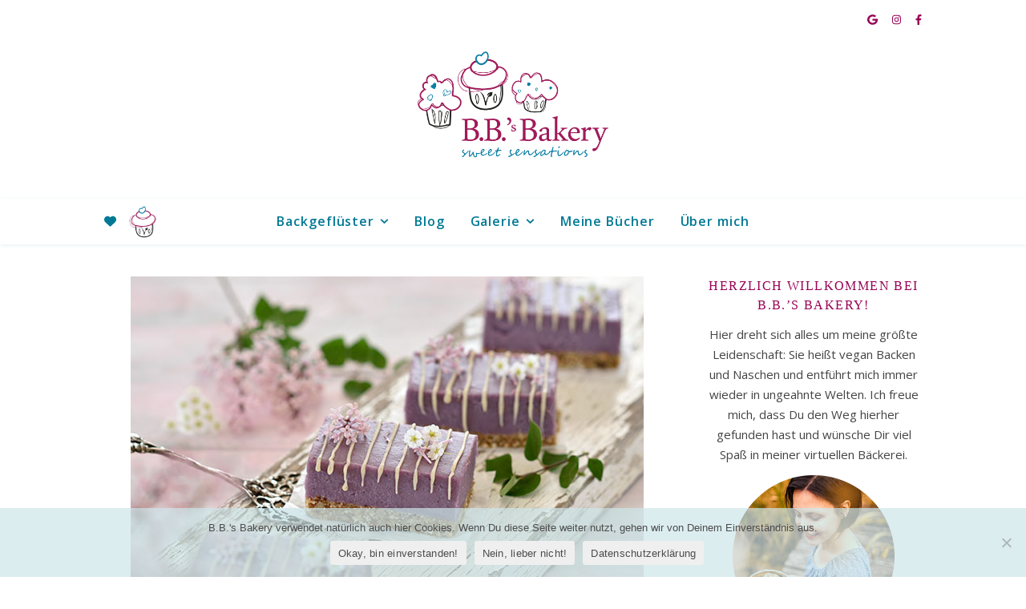

--- FILE ---
content_type: text/html; charset=UTF-8
request_url: https://www.bbbakery.at/portfolio/lila-suesskartoffel-kokos-cheesecake/
body_size: 13115
content:
<!DOCTYPE html><html lang="de"><head><meta charset="UTF-8"><meta name="viewport" content="width=device-width, initial-scale=1.0, maximum-scale=1.0, user-scalable=no" /><meta name='robots' content='index, follow, max-image-preview:large, max-snippet:-1, max-video-preview:-1' /><link media="all" href="https://www.bbbakery.at/wp-content/cache/autoptimize/css/autoptimize_ebcc2ecd324cdd57f81ff0270e0ac4bd.css" rel="stylesheet"><title>Lila-Süßkartoffel-Kokos-Cheesecake (gf+zf) - B.B.´s Bakery | Vegan Backen und Naschen</title><meta name="description" content="Veganer Lila-Süßkartoffel-Kokos-Cheesecake: Kuchen ohne Backen mit Mandel-Dattel-Amaranth-Boden und cremiger Füllung aus lila Süßkartoffeln und Kokos, glutenfrei" /><link rel="canonical" href="https://www.bbbakery.at/portfolio/lila-suesskartoffel-kokos-cheesecake/" /><meta property="og:locale" content="de_DE" /><meta property="og:type" content="article" /><meta property="og:title" content="Lila-Süßkartoffel-Kokos-Cheesecake (gf+zf) - B.B.´s Bakery | Vegan Backen und Naschen" /><meta property="og:description" content="Veganer Lila-Süßkartoffel-Kokos-Cheesecake: Kuchen ohne Backen mit Mandel-Dattel-Amaranth-Boden und cremiger Füllung aus lila Süßkartoffeln und Kokos, glutenfrei" /><meta property="og:url" content="https://www.bbbakery.at/portfolio/lila-suesskartoffel-kokos-cheesecake/" /><meta property="og:site_name" content="B.B.´s Bakery | Vegan Backen und Naschen" /><meta property="og:image" content="https://www.bbbakery.at/wp-content/uploads/2018/05/DSC5229-640x532.jpg" /><meta property="og:image:width" content="640" /><meta property="og:image:height" content="532" /><meta property="og:image:type" content="image/jpeg" /><meta name="twitter:card" content="summary_large_image" /> <script type="application/ld+json" class="yoast-schema-graph">{"@context":"https://schema.org","@graph":[{"@type":"WebPage","@id":"https://www.bbbakery.at/portfolio/lila-suesskartoffel-kokos-cheesecake/","url":"https://www.bbbakery.at/portfolio/lila-suesskartoffel-kokos-cheesecake/","name":"Lila-Süßkartoffel-Kokos-Cheesecake (gf+zf) - B.B.´s Bakery | Vegan Backen und Naschen","isPartOf":{"@id":"https://www.bbbakery.at/#website"},"primaryImageOfPage":{"@id":"https://www.bbbakery.at/portfolio/lila-suesskartoffel-kokos-cheesecake/#primaryimage"},"image":{"@id":"https://www.bbbakery.at/portfolio/lila-suesskartoffel-kokos-cheesecake/#primaryimage"},"thumbnailUrl":"https://www.bbbakery.at/wp-content/uploads/2018/05/DSC5229-640x532.jpg","datePublished":"2018-05-14T20:34:29+00:00","description":"Veganer Lila-Süßkartoffel-Kokos-Cheesecake: Kuchen ohne Backen mit Mandel-Dattel-Amaranth-Boden und cremiger Füllung aus lila Süßkartoffeln und Kokos, glutenfrei","breadcrumb":{"@id":"https://www.bbbakery.at/portfolio/lila-suesskartoffel-kokos-cheesecake/#breadcrumb"},"inLanguage":"de","potentialAction":[{"@type":"ReadAction","target":["https://www.bbbakery.at/portfolio/lila-suesskartoffel-kokos-cheesecake/"]}]},{"@type":"ImageObject","inLanguage":"de","@id":"https://www.bbbakery.at/portfolio/lila-suesskartoffel-kokos-cheesecake/#primaryimage","url":"https://www.bbbakery.at/wp-content/uploads/2018/05/DSC5229-640x532.jpg","contentUrl":"https://www.bbbakery.at/wp-content/uploads/2018/05/DSC5229-640x532.jpg","width":640,"height":532,"caption":"Lila-Süßkartoffel-Kokos-Cheesecake"},{"@type":"BreadcrumbList","@id":"https://www.bbbakery.at/portfolio/lila-suesskartoffel-kokos-cheesecake/#breadcrumb","itemListElement":[{"@type":"ListItem","position":1,"name":"Startseite","item":"https://www.bbbakery.at/"},{"@type":"ListItem","position":2,"name":"Portfolio Items","item":"https://www.bbbakery.at/portfolio/"},{"@type":"ListItem","position":3,"name":"Lila-Süßkartoffel-Kokos-Cheesecake (gf+zf)"}]},{"@type":"WebSite","@id":"https://www.bbbakery.at/#website","url":"https://www.bbbakery.at/","name":"B.B.´s Bakery | Vegan Backen und Naschen","description":"","publisher":{"@id":"https://www.bbbakery.at/#organization"},"potentialAction":[{"@type":"SearchAction","target":{"@type":"EntryPoint","urlTemplate":"https://www.bbbakery.at/?s={search_term_string}"},"query-input":{"@type":"PropertyValueSpecification","valueRequired":true,"valueName":"search_term_string"}}],"inLanguage":"de"},{"@type":"Organization","@id":"https://www.bbbakery.at/#organization","name":"B.B.´s Bakery | Vegan Backen und Naschen","url":"https://www.bbbakery.at/","logo":{"@type":"ImageObject","inLanguage":"de","@id":"https://www.bbbakery.at/#/schema/logo/image/","url":"https://www.bbbakery.at/wp-content/uploads/2021/05/bbb_v03-big.png","contentUrl":"https://www.bbbakery.at/wp-content/uploads/2021/05/bbb_v03-big.png","width":1000,"height":576,"caption":"B.B.´s Bakery | Vegan Backen und Naschen"},"image":{"@id":"https://www.bbbakery.at/#/schema/logo/image/"}}]}</script> <link rel='dns-prefetch' href='//fonts.googleapis.com' /><link rel="alternate" type="application/rss+xml" title="B.B.´s Bakery | Vegan Backen und Naschen &raquo; Feed" href="https://www.bbbakery.at/feed/" /><link rel="alternate" type="application/rss+xml" title="B.B.´s Bakery | Vegan Backen und Naschen &raquo; Kommentar-Feed" href="https://www.bbbakery.at/comments/feed/" /><link rel="alternate" type="application/rss+xml" title="B.B.´s Bakery | Vegan Backen und Naschen &raquo; Kommentar-Feed zu Lila-Süßkartoffel-Kokos-Cheesecake (gf+zf)" href="https://www.bbbakery.at/portfolio/lila-suesskartoffel-kokos-cheesecake/feed/" />  <script src="//www.googletagmanager.com/gtag/js?id=G-NEKG1WDBX3"  data-cfasync="false" data-wpfc-render="false" type="text/javascript" async></script> <script data-cfasync="false" data-wpfc-render="false" type="text/javascript">var mi_version = '9.11.1';
				var mi_track_user = true;
				var mi_no_track_reason = '';
								var MonsterInsightsDefaultLocations = {"page_location":"https:\/\/www.bbbakery.at\/portfolio\/lila-suesskartoffel-kokos-cheesecake\/"};
								if ( typeof MonsterInsightsPrivacyGuardFilter === 'function' ) {
					var MonsterInsightsLocations = (typeof MonsterInsightsExcludeQuery === 'object') ? MonsterInsightsPrivacyGuardFilter( MonsterInsightsExcludeQuery ) : MonsterInsightsPrivacyGuardFilter( MonsterInsightsDefaultLocations );
				} else {
					var MonsterInsightsLocations = (typeof MonsterInsightsExcludeQuery === 'object') ? MonsterInsightsExcludeQuery : MonsterInsightsDefaultLocations;
				}

								var disableStrs = [
										'ga-disable-G-NEKG1WDBX3',
									];

				/* Function to detect opted out users */
				function __gtagTrackerIsOptedOut() {
					for (var index = 0; index < disableStrs.length; index++) {
						if (document.cookie.indexOf(disableStrs[index] + '=true') > -1) {
							return true;
						}
					}

					return false;
				}

				/* Disable tracking if the opt-out cookie exists. */
				if (__gtagTrackerIsOptedOut()) {
					for (var index = 0; index < disableStrs.length; index++) {
						window[disableStrs[index]] = true;
					}
				}

				/* Opt-out function */
				function __gtagTrackerOptout() {
					for (var index = 0; index < disableStrs.length; index++) {
						document.cookie = disableStrs[index] + '=true; expires=Thu, 31 Dec 2099 23:59:59 UTC; path=/';
						window[disableStrs[index]] = true;
					}
				}

				if ('undefined' === typeof gaOptout) {
					function gaOptout() {
						__gtagTrackerOptout();
					}
				}
								window.dataLayer = window.dataLayer || [];

				window.MonsterInsightsDualTracker = {
					helpers: {},
					trackers: {},
				};
				if (mi_track_user) {
					function __gtagDataLayer() {
						dataLayer.push(arguments);
					}

					function __gtagTracker(type, name, parameters) {
						if (!parameters) {
							parameters = {};
						}

						if (parameters.send_to) {
							__gtagDataLayer.apply(null, arguments);
							return;
						}

						if (type === 'event') {
														parameters.send_to = monsterinsights_frontend.v4_id;
							var hookName = name;
							if (typeof parameters['event_category'] !== 'undefined') {
								hookName = parameters['event_category'] + ':' + name;
							}

							if (typeof MonsterInsightsDualTracker.trackers[hookName] !== 'undefined') {
								MonsterInsightsDualTracker.trackers[hookName](parameters);
							} else {
								__gtagDataLayer('event', name, parameters);
							}
							
						} else {
							__gtagDataLayer.apply(null, arguments);
						}
					}

					__gtagTracker('js', new Date());
					__gtagTracker('set', {
						'developer_id.dZGIzZG': true,
											});
					if ( MonsterInsightsLocations.page_location ) {
						__gtagTracker('set', MonsterInsightsLocations);
					}
										__gtagTracker('config', 'G-NEKG1WDBX3', {"forceSSL":"true","anonymize_ip":"true"} );
										window.gtag = __gtagTracker;										(function () {
						/* https://developers.google.com/analytics/devguides/collection/analyticsjs/ */
						/* ga and __gaTracker compatibility shim. */
						var noopfn = function () {
							return null;
						};
						var newtracker = function () {
							return new Tracker();
						};
						var Tracker = function () {
							return null;
						};
						var p = Tracker.prototype;
						p.get = noopfn;
						p.set = noopfn;
						p.send = function () {
							var args = Array.prototype.slice.call(arguments);
							args.unshift('send');
							__gaTracker.apply(null, args);
						};
						var __gaTracker = function () {
							var len = arguments.length;
							if (len === 0) {
								return;
							}
							var f = arguments[len - 1];
							if (typeof f !== 'object' || f === null || typeof f.hitCallback !== 'function') {
								if ('send' === arguments[0]) {
									var hitConverted, hitObject = false, action;
									if ('event' === arguments[1]) {
										if ('undefined' !== typeof arguments[3]) {
											hitObject = {
												'eventAction': arguments[3],
												'eventCategory': arguments[2],
												'eventLabel': arguments[4],
												'value': arguments[5] ? arguments[5] : 1,
											}
										}
									}
									if ('pageview' === arguments[1]) {
										if ('undefined' !== typeof arguments[2]) {
											hitObject = {
												'eventAction': 'page_view',
												'page_path': arguments[2],
											}
										}
									}
									if (typeof arguments[2] === 'object') {
										hitObject = arguments[2];
									}
									if (typeof arguments[5] === 'object') {
										Object.assign(hitObject, arguments[5]);
									}
									if ('undefined' !== typeof arguments[1].hitType) {
										hitObject = arguments[1];
										if ('pageview' === hitObject.hitType) {
											hitObject.eventAction = 'page_view';
										}
									}
									if (hitObject) {
										action = 'timing' === arguments[1].hitType ? 'timing_complete' : hitObject.eventAction;
										hitConverted = mapArgs(hitObject);
										__gtagTracker('event', action, hitConverted);
									}
								}
								return;
							}

							function mapArgs(args) {
								var arg, hit = {};
								var gaMap = {
									'eventCategory': 'event_category',
									'eventAction': 'event_action',
									'eventLabel': 'event_label',
									'eventValue': 'event_value',
									'nonInteraction': 'non_interaction',
									'timingCategory': 'event_category',
									'timingVar': 'name',
									'timingValue': 'value',
									'timingLabel': 'event_label',
									'page': 'page_path',
									'location': 'page_location',
									'title': 'page_title',
									'referrer' : 'page_referrer',
								};
								for (arg in args) {
																		if (!(!args.hasOwnProperty(arg) || !gaMap.hasOwnProperty(arg))) {
										hit[gaMap[arg]] = args[arg];
									} else {
										hit[arg] = args[arg];
									}
								}
								return hit;
							}

							try {
								f.hitCallback();
							} catch (ex) {
							}
						};
						__gaTracker.create = newtracker;
						__gaTracker.getByName = newtracker;
						__gaTracker.getAll = function () {
							return [];
						};
						__gaTracker.remove = noopfn;
						__gaTracker.loaded = true;
						window['__gaTracker'] = __gaTracker;
					})();
									} else {
										console.log("");
					(function () {
						function __gtagTracker() {
							return null;
						}

						window['__gtagTracker'] = __gtagTracker;
						window['gtag'] = __gtagTracker;
					})();
									}</script>  <script type="text/javascript">window._wpemojiSettings = {"baseUrl":"https:\/\/s.w.org\/images\/core\/emoji\/15.0.3\/72x72\/","ext":".png","svgUrl":"https:\/\/s.w.org\/images\/core\/emoji\/15.0.3\/svg\/","svgExt":".svg","source":{"concatemoji":"https:\/\/www.bbbakery.at\/wp-includes\/js\/wp-emoji-release.min.js?ver=6.7.4"}};
/*! This file is auto-generated */
!function(i,n){var o,s,e;function c(e){try{var t={supportTests:e,timestamp:(new Date).valueOf()};sessionStorage.setItem(o,JSON.stringify(t))}catch(e){}}function p(e,t,n){e.clearRect(0,0,e.canvas.width,e.canvas.height),e.fillText(t,0,0);var t=new Uint32Array(e.getImageData(0,0,e.canvas.width,e.canvas.height).data),r=(e.clearRect(0,0,e.canvas.width,e.canvas.height),e.fillText(n,0,0),new Uint32Array(e.getImageData(0,0,e.canvas.width,e.canvas.height).data));return t.every(function(e,t){return e===r[t]})}function u(e,t,n){switch(t){case"flag":return n(e,"\ud83c\udff3\ufe0f\u200d\u26a7\ufe0f","\ud83c\udff3\ufe0f\u200b\u26a7\ufe0f")?!1:!n(e,"\ud83c\uddfa\ud83c\uddf3","\ud83c\uddfa\u200b\ud83c\uddf3")&&!n(e,"\ud83c\udff4\udb40\udc67\udb40\udc62\udb40\udc65\udb40\udc6e\udb40\udc67\udb40\udc7f","\ud83c\udff4\u200b\udb40\udc67\u200b\udb40\udc62\u200b\udb40\udc65\u200b\udb40\udc6e\u200b\udb40\udc67\u200b\udb40\udc7f");case"emoji":return!n(e,"\ud83d\udc26\u200d\u2b1b","\ud83d\udc26\u200b\u2b1b")}return!1}function f(e,t,n){var r="undefined"!=typeof WorkerGlobalScope&&self instanceof WorkerGlobalScope?new OffscreenCanvas(300,150):i.createElement("canvas"),a=r.getContext("2d",{willReadFrequently:!0}),o=(a.textBaseline="top",a.font="600 32px Arial",{});return e.forEach(function(e){o[e]=t(a,e,n)}),o}function t(e){var t=i.createElement("script");t.src=e,t.defer=!0,i.head.appendChild(t)}"undefined"!=typeof Promise&&(o="wpEmojiSettingsSupports",s=["flag","emoji"],n.supports={everything:!0,everythingExceptFlag:!0},e=new Promise(function(e){i.addEventListener("DOMContentLoaded",e,{once:!0})}),new Promise(function(t){var n=function(){try{var e=JSON.parse(sessionStorage.getItem(o));if("object"==typeof e&&"number"==typeof e.timestamp&&(new Date).valueOf()<e.timestamp+604800&&"object"==typeof e.supportTests)return e.supportTests}catch(e){}return null}();if(!n){if("undefined"!=typeof Worker&&"undefined"!=typeof OffscreenCanvas&&"undefined"!=typeof URL&&URL.createObjectURL&&"undefined"!=typeof Blob)try{var e="postMessage("+f.toString()+"("+[JSON.stringify(s),u.toString(),p.toString()].join(",")+"));",r=new Blob([e],{type:"text/javascript"}),a=new Worker(URL.createObjectURL(r),{name:"wpTestEmojiSupports"});return void(a.onmessage=function(e){c(n=e.data),a.terminate(),t(n)})}catch(e){}c(n=f(s,u,p))}t(n)}).then(function(e){for(var t in e)n.supports[t]=e[t],n.supports.everything=n.supports.everything&&n.supports[t],"flag"!==t&&(n.supports.everythingExceptFlag=n.supports.everythingExceptFlag&&n.supports[t]);n.supports.everythingExceptFlag=n.supports.everythingExceptFlag&&!n.supports.flag,n.DOMReady=!1,n.readyCallback=function(){n.DOMReady=!0}}).then(function(){return e}).then(function(){var e;n.supports.everything||(n.readyCallback(),(e=n.source||{}).concatemoji?t(e.concatemoji):e.wpemoji&&e.twemoji&&(t(e.twemoji),t(e.wpemoji)))}))}((window,document),window._wpemojiSettings);</script> <link rel='stylesheet' id='ashe_enqueue_Dancing_Script-css' href='https://fonts.googleapis.com/css?family=Dancing+Script%3A100%2C200%2C300%2C400%2C500%2C600%2C700%2C800%2C900&#038;ver=1.0.0' type='text/css' media='all' /><link rel='stylesheet' id='ashe_enqueue_Open_Sans-css' href='https://fonts.googleapis.com/css?family=Open+Sans%3A100%2C200%2C300%2C400%2C500%2C600%2C700%2C800%2C900&#038;ver=1.0.0' type='text/css' media='all' /> <script data-cfasync="false" data-wpfc-render="false" type="text/javascript" id='monsterinsights-frontend-script-js-extra'>var monsterinsights_frontend = {"js_events_tracking":"true","download_extensions":"doc,pdf,ppt,zip,xls,docx,pptx,xlsx","inbound_paths":"[]","home_url":"https:\/\/www.bbbakery.at","hash_tracking":"false","v4_id":"G-NEKG1WDBX3"};</script> <script type="text/javascript" id="cookie-notice-front-js-before">var cnArgs = {"ajaxUrl":"https:\/\/www.bbbakery.at\/wp-admin\/admin-ajax.php","nonce":"ffd5dbd007","hideEffect":"slide","position":"bottom","onScroll":false,"onScrollOffset":100,"onClick":false,"cookieName":"cookie_notice_accepted","cookieTime":2592000,"cookieTimeRejected":86400,"globalCookie":false,"redirection":false,"cache":false,"revokeCookies":false,"revokeCookiesOpt":"automatic"};</script> <script type="text/javascript" src="https://www.bbbakery.at/wp-includes/js/jquery/jquery.min.js?ver=3.7.1" id="jquery-core-js"></script> <script type="text/javascript" id="wpgdprc-front-js-js-extra">var wpgdprcFront = {"ajaxUrl":"https:\/\/www.bbbakery.at\/wp-admin\/admin-ajax.php","ajaxNonce":"dc13850c90","ajaxArg":"security","pluginPrefix":"wpgdprc","blogId":"1","isMultiSite":"","locale":"de_DE","showSignUpModal":"","showFormModal":"","cookieName":"wpgdprc-consent","consentVersion":"","path":"\/","prefix":"wpgdprc"};</script> <link rel="https://api.w.org/" href="https://www.bbbakery.at/wp-json/" /><link rel="alternate" title="JSON" type="application/json" href="https://www.bbbakery.at/wp-json/wp/v2/portfolio/6063" /><link rel="EditURI" type="application/rsd+xml" title="RSD" href="https://www.bbbakery.at/xmlrpc.php?rsd" /><meta name="generator" content="WordPress 6.7.4" /><link rel='shortlink' href='https://www.bbbakery.at/?p=6063' /><link rel="alternate" title="oEmbed (JSON)" type="application/json+oembed" href="https://www.bbbakery.at/wp-json/oembed/1.0/embed?url=https%3A%2F%2Fwww.bbbakery.at%2Fportfolio%2Flila-suesskartoffel-kokos-cheesecake%2F" /><link rel="alternate" title="oEmbed (XML)" type="text/xml+oembed" href="https://www.bbbakery.at/wp-json/oembed/1.0/embed?url=https%3A%2F%2Fwww.bbbakery.at%2Fportfolio%2Flila-suesskartoffel-kokos-cheesecake%2F&#038;format=xml" /> <script type='text/javascript'>var VPData = {"version":"3.4.1","pro":false,"__":{"couldnt_retrieve_vp":"Couldn't retrieve Visual Portfolio ID.","pswp_close":"Close (Esc)","pswp_share":"Share","pswp_fs":"Toggle fullscreen","pswp_zoom":"Zoom in\/out","pswp_prev":"Previous (arrow left)","pswp_next":"Next (arrow right)","pswp_share_fb":"Share on Facebook","pswp_share_tw":"Tweet","pswp_share_x":"X","pswp_share_pin":"Pin it","pswp_download":"Download","fancybox_close":"Close","fancybox_next":"Next","fancybox_prev":"Previous","fancybox_error":"The requested content cannot be loaded. <br \/> Please try again later.","fancybox_play_start":"Start slideshow","fancybox_play_stop":"Pause slideshow","fancybox_full_screen":"Full screen","fancybox_thumbs":"Thumbnails","fancybox_download":"Download","fancybox_share":"Share","fancybox_zoom":"Zoom"},"settingsPopupGallery":{"enable_on_wordpress_images":false,"vendor":"fancybox","deep_linking":false,"deep_linking_url_to_share_images":false,"show_arrows":true,"show_counter":true,"show_zoom_button":true,"show_fullscreen_button":true,"show_share_button":true,"show_close_button":true,"show_thumbs":true,"show_download_button":false,"show_slideshow":false,"click_to_zoom":true,"restore_focus":true},"screenSizes":[320,576,768,992,1200]};</script> <noscript><style type="text/css">.vp-portfolio__preloader-wrap{display:none}.vp-portfolio__filter-wrap,.vp-portfolio__items-wrap,.vp-portfolio__pagination-wrap,.vp-portfolio__sort-wrap{opacity:1;visibility:visible}.vp-portfolio__item .vp-portfolio__item-img noscript+img,.vp-portfolio__thumbnails-wrap{display:none}</style></noscript> <script>document.documentElement.classList.add(
				'vp-lazyload-enabled'
			);</script> <link rel="icon" href="https://www.bbbakery.at/wp-content/uploads/2021/02/cropped-BB-favi-512x512-1-32x32.jpg" sizes="32x32" /><link rel="icon" href="https://www.bbbakery.at/wp-content/uploads/2021/02/cropped-BB-favi-512x512-1-192x192.jpg" sizes="192x192" /><link rel="apple-touch-icon" href="https://www.bbbakery.at/wp-content/uploads/2021/02/cropped-BB-favi-512x512-1-180x180.jpg" /><meta name="msapplication-TileImage" content="https://www.bbbakery.at/wp-content/uploads/2021/02/cropped-BB-favi-512x512-1-270x270.jpg" /></head><body class="portfolio-template-default single single-portfolio postid-6063 single-format-standard custom-background wp-custom-logo wp-embed-responsive cookies-not-set"><div id="page-wrap"><div id="page-header" ><div id="top-bar" class="clear-fix"><div class="boxed-wrapper"><div class="top-bar-socials"> <a href="https://maps.app.goo.gl/vDkD31MRghvk5ZGj7?g_st=im" target="_blank" aria-label="google"> <i class="fab fa-google"></i> </a> <a href="https://www.instagram.com/bbbakery.at/" target="_blank"  aria-label="instagram"> <i class="fab fa-instagram"></i> </a> <a href="https://www.facebook.com/bbbakery.at" target="_blank"  aria-label="facebook-f"> <i class="fab fa-facebook-f"></i> </a></div></div></div><div class="entry-header background-image" data-bg-type="image" style="background-image:url();" data-video-mp4="" data-video-webm=""><div class="cvr-container"><div class="cvr-outer"><div class="cvr-inner"><div class="header-logo"> <a href="https://www.bbbakery.at/" title="B.B.´s Bakery | Vegan Backen und Naschen" class="logo-img"> <img src="https://www.bbbakery.at/wp-content/uploads/2021/05/bbb_v03-big.png" alt="B.B.´s Bakery | Vegan Backen und Naschen" width="1000" height="576"> </a><p class="site-description"></p></div></div></div></div> <a href="https://www.bbbakery.at/" title="B.B.´s Bakery | Vegan Backen und Naschen" class="header-image-logo"></a></div><div id="main-nav" class="clear-fix" data-fixed="1" data-close-on-click = "" data-mobile-fixed="1"><div class="boxed-wrapper"><div class="main-nav-sidebar" aria-label="Seitenleiste"><div> <i class="fas fa-heart"></i></div></div><div class="mini-logo"> <a href="https://www.bbbakery.at/" title="B.B.´s Bakery | Vegan Backen und Naschen" > <img src="https://www.bbbakery.at/wp-content/uploads/2021/02/bb-favi-512x512-1.png" width="512" height="512" alt="B.B.´s Bakery | Vegan Backen und Naschen"> </a></div><div class="main-nav-icons"></div><nav class="main-menu-container"><ul id="main-menu" class=""><li id="menu-item-3239" class="menu-item menu-item-type-custom menu-item-object-custom menu-item-has-children menu-item-3239"><a href="https://www.bbbakery.at/category/backgefluester/">Backgeflüster</a><ul class="sub-menu"><li id="menu-item-8196" class="menu-item menu-item-type-custom menu-item-object-custom menu-item-8196"><a href="https://www.bbbakery.at/tag/cookies-konfekt">Cookies &#038; Konfekt</a></li><li id="menu-item-3930" class="menu-item menu-item-type-custom menu-item-object-custom menu-item-3930"><a href="https://www.bbbakery.at/tag/cupcakes-muffins">Cupcakes &#038; Muffins</a></li><li id="menu-item-3731" class="menu-item menu-item-type-custom menu-item-object-custom menu-item-3731"><a href="https://www.bbbakery.at/tag/desserts/">Desserts</a></li><li id="menu-item-3730" class="menu-item menu-item-type-custom menu-item-object-custom menu-item-3730"><a href="https://www.bbbakery.at/tag/kuchen-torten/">Kuchen &#038; Torten</a></li><li id="menu-item-3931" class="menu-item menu-item-type-custom menu-item-object-custom menu-item-3931"><a href="https://www.bbbakery.at/tag/rohkost">Rohkost</a></li><li id="menu-item-3932" class="menu-item menu-item-type-custom menu-item-object-custom menu-item-3932"><a href="https://www.bbbakery.at/tag/gebaeck">Gebäck</a></li><li id="menu-item-3933" class="menu-item menu-item-type-custom menu-item-object-custom menu-item-3933"><a href="https://www.bbbakery.at/tag/tartelettes">Tartelettes</a></li><li id="menu-item-3141" class="menu-item menu-item-type-custom menu-item-object-custom menu-item-3141"><a href="https://www.bbbakery.at/tag/tipps-tricks/">Tipps &#038; Tricks</a></li></ul></li><li id="menu-item-3256" class="menu-item menu-item-type-custom menu-item-object-custom menu-item-3256"><a href="https://www.bbbakery.at/category/blog/">Blog</a></li><li id="menu-item-3127" class="menu-item menu-item-type-post_type menu-item-object-page menu-item-has-children menu-item-3127"><a href="https://www.bbbakery.at/galerie/">Galerie</a><ul class="sub-menu"><li id="menu-item-3929" class="menu-item menu-item-type-custom menu-item-object-custom menu-item-3929"><a href="https://www.bbbakery.at/galerie/?vp_filter=portfolio_category%3Acookies-konfekt">Cookies &#038; Konfekt</a></li><li id="menu-item-8197" class="menu-item menu-item-type-custom menu-item-object-custom menu-item-8197"><a href="https://www.bbbakery.at/galerie/?vp_filter=portfolio_category%3Acupcakes-muffins">Cupcakes &#038; Muffins</a></li><li id="menu-item-8198" class="menu-item menu-item-type-custom menu-item-object-custom menu-item-8198"><a href="https://www.bbbakery.at/galerie/?vp_filter=portfolio_category%3Adesserts">Desserts</a></li><li id="menu-item-8199" class="menu-item menu-item-type-custom menu-item-object-custom menu-item-8199"><a href="https://www.bbbakery.at/galerie/?vp_filter=portfolio_category%3Akuchen-torten">Kuchen &#038; Torten</a></li><li id="menu-item-8200" class="menu-item menu-item-type-custom menu-item-object-custom menu-item-8200"><a href="https://www.bbbakery.at/galerie/?vp_filter=portfolio_category%3Arohkost">Rohkost</a></li><li id="menu-item-8201" class="menu-item menu-item-type-custom menu-item-object-custom menu-item-8201"><a href="https://www.bbbakery.at/galerie/?vp_filter=portfolio_category%3Agebaeck">Gebäck</a></li><li id="menu-item-8202" class="menu-item menu-item-type-custom menu-item-object-custom menu-item-8202"><a href="https://www.bbbakery.at/galerie/?vp_filter=portfolio_category%3Atartelettes">Tarteletts</a></li></ul></li><li id="menu-item-3138" class="menu-item menu-item-type-post_type menu-item-object-page menu-item-3138"><a href="https://www.bbbakery.at/buecher/">Meine Bücher</a></li><li id="menu-item-3129" class="menu-item menu-item-type-post_type menu-item-object-page menu-item-3129"><a href="https://www.bbbakery.at/ueber-mich/">Über mich</a></li></ul></nav> <span class="mobile-menu-btn" aria-label="Mobile Menu"><div> <span></span><span></span><span></span></div> </span></div><nav class="mobile-menu-container"><ul id="mobile-menu" class=""><li class="menu-item menu-item-type-custom menu-item-object-custom menu-item-has-children menu-item-3239"><a href="https://www.bbbakery.at/category/backgefluester/">Backgeflüster</a><ul class="sub-menu"><li class="menu-item menu-item-type-custom menu-item-object-custom menu-item-8196"><a href="https://www.bbbakery.at/tag/cookies-konfekt">Cookies &#038; Konfekt</a></li><li class="menu-item menu-item-type-custom menu-item-object-custom menu-item-3930"><a href="https://www.bbbakery.at/tag/cupcakes-muffins">Cupcakes &#038; Muffins</a></li><li class="menu-item menu-item-type-custom menu-item-object-custom menu-item-3731"><a href="https://www.bbbakery.at/tag/desserts/">Desserts</a></li><li class="menu-item menu-item-type-custom menu-item-object-custom menu-item-3730"><a href="https://www.bbbakery.at/tag/kuchen-torten/">Kuchen &#038; Torten</a></li><li class="menu-item menu-item-type-custom menu-item-object-custom menu-item-3931"><a href="https://www.bbbakery.at/tag/rohkost">Rohkost</a></li><li class="menu-item menu-item-type-custom menu-item-object-custom menu-item-3932"><a href="https://www.bbbakery.at/tag/gebaeck">Gebäck</a></li><li class="menu-item menu-item-type-custom menu-item-object-custom menu-item-3933"><a href="https://www.bbbakery.at/tag/tartelettes">Tartelettes</a></li><li class="menu-item menu-item-type-custom menu-item-object-custom menu-item-3141"><a href="https://www.bbbakery.at/tag/tipps-tricks/">Tipps &#038; Tricks</a></li></ul></li><li class="menu-item menu-item-type-custom menu-item-object-custom menu-item-3256"><a href="https://www.bbbakery.at/category/blog/">Blog</a></li><li class="menu-item menu-item-type-post_type menu-item-object-page menu-item-has-children menu-item-3127"><a href="https://www.bbbakery.at/galerie/">Galerie</a><ul class="sub-menu"><li class="menu-item menu-item-type-custom menu-item-object-custom menu-item-3929"><a href="https://www.bbbakery.at/galerie/?vp_filter=portfolio_category%3Acookies-konfekt">Cookies &#038; Konfekt</a></li><li class="menu-item menu-item-type-custom menu-item-object-custom menu-item-8197"><a href="https://www.bbbakery.at/galerie/?vp_filter=portfolio_category%3Acupcakes-muffins">Cupcakes &#038; Muffins</a></li><li class="menu-item menu-item-type-custom menu-item-object-custom menu-item-8198"><a href="https://www.bbbakery.at/galerie/?vp_filter=portfolio_category%3Adesserts">Desserts</a></li><li class="menu-item menu-item-type-custom menu-item-object-custom menu-item-8199"><a href="https://www.bbbakery.at/galerie/?vp_filter=portfolio_category%3Akuchen-torten">Kuchen &#038; Torten</a></li><li class="menu-item menu-item-type-custom menu-item-object-custom menu-item-8200"><a href="https://www.bbbakery.at/galerie/?vp_filter=portfolio_category%3Arohkost">Rohkost</a></li><li class="menu-item menu-item-type-custom menu-item-object-custom menu-item-8201"><a href="https://www.bbbakery.at/galerie/?vp_filter=portfolio_category%3Agebaeck">Gebäck</a></li><li class="menu-item menu-item-type-custom menu-item-object-custom menu-item-8202"><a href="https://www.bbbakery.at/galerie/?vp_filter=portfolio_category%3Atartelettes">Tarteletts</a></li></ul></li><li class="menu-item menu-item-type-post_type menu-item-object-page menu-item-3138"><a href="https://www.bbbakery.at/buecher/">Meine Bücher</a></li><li class="menu-item menu-item-type-post_type menu-item-object-page menu-item-3129"><a href="https://www.bbbakery.at/ueber-mich/">Über mich</a></li></ul></nav></div></div><div class="page-content"><div class="sidebar-alt-wrap"><div class="sidebar-alt-close image-overlay"></div><aside class="sidebar-alt"><div class="sidebar-alt-close-btn"> <span></span> <span></span></div><div id="recent-posts-3" class="ashe-widget widget_recent_entries"><div class="widget-title"><h2>Neueste Beiträge</h2></div><ul><li> <a href="https://www.bbbakery.at/rhabarber-mandelcreme-torte/">Rhabarber-Mandelcreme-Torte</a></li><li> <a href="https://www.bbbakery.at/zimtkraenzchen-mit-topfen-haselnuss-fuellung/">Zimtkränzchen mit Topfen-Haselnuss-Füllung</a></li><li> <a href="https://www.bbbakery.at/beeren-torteletts-mit-weisser-schoko-kokos-creme/">Beeren-Torteletts mit weißer Schoko-Kokos-Creme</a></li><li> <a href="https://www.bbbakery.at/teastories-in-wien/">Veganer Milchtee, Matcha, Mochi und Co: teastories in Wien</a></li><li> <a href="https://www.bbbakery.at/kirsch-clafoutis/">Kirsch-Clafoutis</a></li></ul></div><div id="search-2" class="ashe-widget widget_search"><div class="widget-title"><h2>Suche</h2></div><form role="search" method="get" id="searchform" class="clear-fix" action="https://www.bbbakery.at/"><input type="search" name="s" id="s" placeholder="Suche..." data-placeholder="Type &amp; hit Enter..." value="" /><span class="svg-fa-wrap"><i class="fa-solid fa-magnifying-glass"></i></span><input type="submit" id="searchsubmit" value="st" /></form></div></aside></div><div class="main-content clear-fix boxed-wrapper" data-layout="rsidebar" data-sidebar-sticky="1" data-sidebar-width="270"><div class="main-container"><article id="post-6063" class="blog-post clear-fix ashe-dropcaps post-6063 portfolio type-portfolio status-publish format-standard has-post-thumbnail hentry portfolio_category-kuchen-torten portfolio_category-rohkost"><div class="post-media"> <img width="640" height="532" src="https://www.bbbakery.at/wp-content/uploads/2018/05/DSC5229-640x532.jpg" class="attachment-ashe-full-thumbnail size-ashe-full-thumbnail wp-post-image" alt="Lila-Süßkartoffel-Kokos-Cheesecake" decoding="async" fetchpriority="high" srcset="https://www.bbbakery.at/wp-content/uploads/2018/05/DSC5229-640x532.jpg 640w, https://www.bbbakery.at/wp-content/uploads/2018/05/DSC5229-640x532-300x249.jpg 300w, https://www.bbbakery.at/wp-content/uploads/2018/05/DSC5229-640x532-360x299.jpg 360w" sizes="(max-width: 640px) 100vw, 640px" /></div><header class="post-header"><h1 class="post-title">Lila-Süßkartoffel-Kokos-Cheesecake (gf+zf)</h1><div class="post-meta clear-fix"> <span class="post-date">14. Mai 2018</span> <span class="meta-sep">/</span> <a href="https://www.bbbakery.at/portfolio/lila-suesskartoffel-kokos-cheesecake/#respond" class="post-comments" >Keine Kommentare</a></div></header><div class="post-content"><p>Schon ewig wollte ich einen Kuchen mit lila Süßkartoffeln machen und nach langem Suchen sind sie mir nun endlich über den Weg gelaufen. Sie machen sich einfach großartig in der cremigen Cheesecakemasse, in die außerdem noch Kokosjoghurt &#8211; und milch sowie Reissirup gewandert sind. Der Boden besteht aus Datteln, Haferflocken und Amranthpops und dekoriert habe ich mit weißer Schokolade. Und ich bin natürlich sehr entzückt, dass die zarte Farbe perfekt zum Frühling passt.</p></div><footer class="post-footer"> <span class="post-author">Von&nbsp;<a href="https://www.bbbakery.at/author/bbbakery_relaunch/" title="Beiträge von B.B.&#039;s Bakery" rel="author">B.B.'s Bakery</a></span><div class="post-share"> <a class="facebook-share" target="_blank" href="https://www.facebook.com/sharer/sharer.php?u=https://www.bbbakery.at/portfolio/lila-suesskartoffel-kokos-cheesecake/"> <i class="fab fa-facebook-f"></i> </a> <a class="twitter-share" target="_blank" href="https://twitter.com/intent/tweet?url=https://www.bbbakery.at/portfolio/lila-suesskartoffel-kokos-cheesecake/"> <i class="fab fa-x-twitter"></i> </a> <a class="pinterest-share" target="_blank" href="https://pinterest.com/pin/create/button/?url=https://www.bbbakery.at/portfolio/lila-suesskartoffel-kokos-cheesecake/&#038;media=https://www.bbbakery.at/wp-content/uploads/2018/05/DSC5229-640x532.jpg&#038;description=Lila-Süßkartoffel-Kokos-Cheesecake%20(gf+zf)"> <i class="fab fa-pinterest"></i> </a> <a class="whatsapp-share" target="_blank" href="https://api.whatsapp.com/send?text=*Lila-Süßkartoffel-Kokos-Cheesecake%20(gf+zf)*nSchon%20ewig%20wollte%20ich%20einen%20Kuchen%20mit%20lila%20Süßkartoffeln%20machen%20und%20nach%20langem%20Suchen%20sind%20sie%20mir%20nun%20endlich%20über%20den%20Weg%20gelaufen.%20Sie%20machen%20sich%20einfach%20großartig%20in%20der%20cremigen%20Cheesecakemasse,%20in%20die%20außerdem%20noch%20Kokosjoghurt%20&#8211;%20und%20milch%20sowie%20Reissirup%20gewandert%20sind.%20Der%20Boden%20besteht%20aus%20Datteln,%20Haferflocken%20und%20Amranthpops%20und%20dekoriert%20habe%20ich%20mit%20weißer%20Schokolade.%20Und%20ich%20bin%20natürlich%20sehr%20entzückt,%20dass%20die%20zarte%20Farbe%20perfekt%20zum%20Frühling%20passt.nhttps://www.bbbakery.at/portfolio/lila-suesskartoffel-kokos-cheesecake/"> <i class="fa-brands fa-square-whatsapp"></i> </a></div></footer></article> <a href="https://www.bbbakery.at/portfolio/cremiges-milchreis-trio-mit-fruchtigen-toppings/" title="Cremiges Milchreis-Trio mit fruchtigen Toppings (gf+zf)" class="single-navigation previous-post"> <img width="75" height="62" src="https://www.bbbakery.at/wp-content/uploads/2018/05/DSC5278_640x532.jpg" class="attachment-ashe-single-navigation size-ashe-single-navigation wp-post-image" alt="Cremiger_Milchreis_mit_Fruchttoppings" decoding="async" loading="lazy" srcset="https://www.bbbakery.at/wp-content/uploads/2018/05/DSC5278_640x532.jpg 640w, https://www.bbbakery.at/wp-content/uploads/2018/05/DSC5278_640x532-300x249.jpg 300w, https://www.bbbakery.at/wp-content/uploads/2018/05/DSC5278_640x532-360x299.jpg 360w" sizes="auto, (max-width: 75px) 100vw, 75px" /> <i class="icon-angle-left"></i> </a> <a href="https://www.bbbakery.at/portfolio/no-bake-cheesecake-mit-schoko-knusperboden-und-roten-beeren/" title="No-Bake Cheesecake mit Schoko-Knusperboden und roten Beeren (gf+zf)" class="single-navigation next-post"> <img width="75" height="62" src="https://www.bbbakery.at/wp-content/uploads/2018/04/DSC5186-640x532.jpg" class="attachment-ashe-single-navigation size-ashe-single-navigation wp-post-image" alt="No-Bake-Cheesecake" decoding="async" loading="lazy" srcset="https://www.bbbakery.at/wp-content/uploads/2018/04/DSC5186-640x532.jpg 640w, https://www.bbbakery.at/wp-content/uploads/2018/04/DSC5186-640x532-300x249.jpg 300w, https://www.bbbakery.at/wp-content/uploads/2018/04/DSC5186-640x532-360x299.jpg 360w" sizes="auto, (max-width: 75px) 100vw, 75px" /> <i class="icon-angle-right"></i> </a><div class="comments-area" id="comments"><div id="respond" class="comment-respond"><h3 id="reply-title" class="comment-reply-title">Kommentar hinterlassen <small><a rel="nofollow" id="cancel-comment-reply-link" href="/portfolio/lila-suesskartoffel-kokos-cheesecake/#respond" style="display:none;">Antwort abbrechen</a></small></h3><form action="https://www.bbbakery.at/wp-comments-post.php" method="post" id="commentform" class="comment-form" novalidate><p class="comment-notes"><span id="email-notes">Deine E-Mail-Adresse wird nicht veröffentlicht.</span> <span class="required-field-message">Erforderliche Felder sind mit <span class="required">*</span> markiert</span></p><p class="comment-form-author"><label for="author">Name <span class="required">*</span></label> <input id="author" name="author" type="text" value="" size="30" maxlength="245" autocomplete="name" required /></p><p class="comment-form-email"><label for="email">E-Mail-Adresse <span class="required">*</span></label> <input id="email" name="email" type="email" value="" size="30" maxlength="100" aria-describedby="email-notes" autocomplete="email" required /></p><p class="comment-form-url"><label for="url">Website</label> <input id="url" name="url" type="url" value="" size="30" maxlength="200" autocomplete="url" /></p><p class="comment-form-comment"><label for="comment">Kommentar</label><textarea name="comment" id="comment" cols="45" rows="8"  maxlength="65525" required="required" spellcheck="false"></textarea></p><p class="wpgdprc-checkbox
comment-form-wpgdprc"> <input type="checkbox" name="wpgdprc" id="wpgdprc" value="1"  /> <label for="wpgdprc"> Mit der Nutzung dieses Formulars erklärst Du Dich mit der Speicherung und Verarbeitung Deiner Daten durch diese Website einverstanden. <abbr class="wpgdprc-required" title="Du musst dieses Kontrollkästchen akzeptieren.">*</abbr> </label></p><p class="form-submit"><input name="submit" type="submit" id="submit" class="submit" value="Kommentar senden" /> <input type='hidden' name='comment_post_ID' value='6063' id='comment_post_ID' /> <input type='hidden' name='comment_parent' id='comment_parent' value='0' /></p><p style="display: none;"><input type="hidden" id="akismet_comment_nonce" name="akismet_comment_nonce" value="cfa338fea5" /></p><p style="display: none !important;" class="akismet-fields-container" data-prefix="ak_"><label>&#916;<textarea name="ak_hp_textarea" cols="45" rows="8" maxlength="100"></textarea></label><input type="hidden" id="ak_js_1" name="ak_js" value="3"/><script>document.getElementById( "ak_js_1" ).setAttribute( "value", ( new Date() ).getTime() );</script></p></form></div></div></div><div class="sidebar-right-wrap"><aside class="sidebar-right"><div id="text-9" class="ashe-widget widget_text"><div class="widget-title"><h2>Herzlich Willkommen bei B.B.’s Bakery!</h2></div><div class="textwidget"><p style="text-align: center;">Hier dreht sich alles um meine größte Leidenschaft: Sie heißt vegan Backen und Naschen und entführt mich immer wieder in ungeahnte Welten. Ich freue mich, dass Du den Weg hierher gefunden hast und wünsche Dir viel Spaß in meiner virtuellen Bäckerei.</p><p><img loading="lazy" decoding="async" class="size-full wp-image-7970 aligncenter" src="https://www.bbbakery.at/wp-content/uploads/2021/05/portrait.png aligncenter" alt="" width="202" height="202" srcset="https://www.bbbakery.at/wp-content/uploads/2021/05/portrait.png 202w, https://www.bbbakery.at/wp-content/uploads/2021/05/portrait-150x150.png 150w, https://www.bbbakery.at/wp-content/uploads/2021/05/portrait-75x75.png 75w" sizes="auto, (max-width: 202px) 100vw, 202px" /></p></div></div><div id="mc4wp_form_widget-2" class="ashe-widget widget_mc4wp_form_widget"><div class="widget-title"><h2>KEIN REZEPT VERPASSEN</h2></div><script>(function() {
	window.mc4wp = window.mc4wp || {
		listeners: [],
		forms: {
			on: function(evt, cb) {
				window.mc4wp.listeners.push(
					{
						event   : evt,
						callback: cb
					}
				);
			}
		}
	}
})();</script><form id="mc4wp-form-1" class="mc4wp-form mc4wp-form-7972" method="post" data-id="7972" data-name="Newsletter" ><div class="mc4wp-form-fields"><p style="text-align: center;"> Melde Dich an, um über neue Beiträge informiert zu werden!</p> <label> <input type="email" name="EMAIL" placeholder="Deine E-Mail Adresse" required /> </label><p> <input type="submit" value="Anmelden"></p></div><label style="display: none !important;">Wenn du ein Mensch bist, lasse das Feld leer: <input type="text" name="_mc4wp_honeypot" value="" tabindex="-1" autocomplete="off" /></label><input type="hidden" name="_mc4wp_timestamp" value="1769426524" /><input type="hidden" name="_mc4wp_form_id" value="7972" /><input type="hidden" name="_mc4wp_form_element_id" value="mc4wp-form-1" /><div class="mc4wp-response"></div></form></div><div id="text-11" class="ashe-widget widget_text"><div class="widget-title"><h2>Meine Bücher</h2></div><div class="textwidget"><p style="text-align: center;">Zum Schmökern, Nachbacken, Naschen, Träumen und Genießen</p><p><a href="https://www.bbbakery.at/buecher/"><img loading="lazy" decoding="async" class="size-medium wp-image-7973 aligncenter" src="https://www.bbbakery.at/wp-content/uploads/2021/05/Backbuecher-320x171-1-300x160.jpg" alt="" width="300" height="160" srcset="https://www.bbbakery.at/wp-content/uploads/2021/05/Backbuecher-320x171-1-300x160.jpg 300w, https://www.bbbakery.at/wp-content/uploads/2021/05/Backbuecher-320x171-1.jpg 320w" sizes="auto, (max-width: 300px) 100vw, 300px" /></a></p><p>&nbsp;</p></div></div><div id="archives-3" class="ashe-widget widget_archive"><div class="widget-title"><h2>Rezepte</h2></div> <label class="screen-reader-text" for="archives-dropdown-3">Rezepte</label> <select id="archives-dropdown-3" name="archive-dropdown"><option value="">Monat auswählen</option><option value='https://www.bbbakery.at/2022/05/'> Mai 2022 &nbsp;(1)</option><option value='https://www.bbbakery.at/2021/12/'> Dezember 2021 &nbsp;(1)</option><option value='https://www.bbbakery.at/2021/09/'> September 2021 &nbsp;(1)</option><option value='https://www.bbbakery.at/2021/08/'> August 2021 &nbsp;(1)</option><option value='https://www.bbbakery.at/2021/07/'> Juli 2021 &nbsp;(1)</option><option value='https://www.bbbakery.at/2021/06/'> Juni 2021 &nbsp;(1)</option><option value='https://www.bbbakery.at/2021/05/'> Mai 2021 &nbsp;(1)</option><option value='https://www.bbbakery.at/2021/01/'> Januar 2021 &nbsp;(1)</option><option value='https://www.bbbakery.at/2020/06/'> Juni 2020 &nbsp;(1)</option><option value='https://www.bbbakery.at/2020/04/'> April 2020 &nbsp;(1)</option><option value='https://www.bbbakery.at/2020/01/'> Januar 2020 &nbsp;(1)</option><option value='https://www.bbbakery.at/2019/11/'> November 2019 &nbsp;(1)</option><option value='https://www.bbbakery.at/2019/10/'> Oktober 2019 &nbsp;(1)</option><option value='https://www.bbbakery.at/2019/08/'> August 2019 &nbsp;(1)</option><option value='https://www.bbbakery.at/2019/06/'> Juni 2019 &nbsp;(1)</option><option value='https://www.bbbakery.at/2019/04/'> April 2019 &nbsp;(1)</option><option value='https://www.bbbakery.at/2019/03/'> März 2019 &nbsp;(1)</option><option value='https://www.bbbakery.at/2019/02/'> Februar 2019 &nbsp;(1)</option><option value='https://www.bbbakery.at/2019/01/'> Januar 2019 &nbsp;(1)</option><option value='https://www.bbbakery.at/2018/12/'> Dezember 2018 &nbsp;(1)</option><option value='https://www.bbbakery.at/2018/11/'> November 2018 &nbsp;(2)</option><option value='https://www.bbbakery.at/2018/09/'> September 2018 &nbsp;(1)</option><option value='https://www.bbbakery.at/2018/08/'> August 2018 &nbsp;(2)</option><option value='https://www.bbbakery.at/2018/07/'> Juli 2018 &nbsp;(1)</option><option value='https://www.bbbakery.at/2018/06/'> Juni 2018 &nbsp;(1)</option><option value='https://www.bbbakery.at/2018/04/'> April 2018 &nbsp;(2)</option><option value='https://www.bbbakery.at/2018/03/'> März 2018 &nbsp;(1)</option><option value='https://www.bbbakery.at/2018/02/'> Februar 2018 &nbsp;(1)</option><option value='https://www.bbbakery.at/2018/01/'> Januar 2018 &nbsp;(3)</option><option value='https://www.bbbakery.at/2017/12/'> Dezember 2017 &nbsp;(1)</option><option value='https://www.bbbakery.at/2017/11/'> November 2017 &nbsp;(1)</option><option value='https://www.bbbakery.at/2017/10/'> Oktober 2017 &nbsp;(3)</option><option value='https://www.bbbakery.at/2017/09/'> September 2017 &nbsp;(1)</option><option value='https://www.bbbakery.at/2017/08/'> August 2017 &nbsp;(2)</option><option value='https://www.bbbakery.at/2017/07/'> Juli 2017 &nbsp;(2)</option><option value='https://www.bbbakery.at/2017/06/'> Juni 2017 &nbsp;(1)</option><option value='https://www.bbbakery.at/2017/05/'> Mai 2017 &nbsp;(2)</option><option value='https://www.bbbakery.at/2017/04/'> April 2017 &nbsp;(1)</option><option value='https://www.bbbakery.at/2017/03/'> März 2017 &nbsp;(1)</option><option value='https://www.bbbakery.at/2017/02/'> Februar 2017 &nbsp;(1)</option><option value='https://www.bbbakery.at/2017/01/'> Januar 2017 &nbsp;(3)</option><option value='https://www.bbbakery.at/2016/12/'> Dezember 2016 &nbsp;(2)</option><option value='https://www.bbbakery.at/2016/11/'> November 2016 &nbsp;(3)</option><option value='https://www.bbbakery.at/2016/10/'> Oktober 2016 &nbsp;(4)</option><option value='https://www.bbbakery.at/2016/09/'> September 2016 &nbsp;(3)</option><option value='https://www.bbbakery.at/2016/08/'> August 2016 &nbsp;(3)</option><option value='https://www.bbbakery.at/2016/07/'> Juli 2016 &nbsp;(3)</option><option value='https://www.bbbakery.at/2016/06/'> Juni 2016 &nbsp;(4)</option><option value='https://www.bbbakery.at/2016/05/'> Mai 2016 &nbsp;(3)</option><option value='https://www.bbbakery.at/2016/04/'> April 2016 &nbsp;(3)</option><option value='https://www.bbbakery.at/2016/03/'> März 2016 &nbsp;(4)</option><option value='https://www.bbbakery.at/2016/02/'> Februar 2016 &nbsp;(2)</option><option value='https://www.bbbakery.at/2016/01/'> Januar 2016 &nbsp;(6)</option><option value='https://www.bbbakery.at/2015/12/'> Dezember 2015 &nbsp;(4)</option><option value='https://www.bbbakery.at/2015/11/'> November 2015 &nbsp;(3)</option><option value='https://www.bbbakery.at/2015/10/'> Oktober 2015 &nbsp;(4)</option><option value='https://www.bbbakery.at/2015/09/'> September 2015 &nbsp;(3)</option><option value='https://www.bbbakery.at/2015/08/'> August 2015 &nbsp;(2)</option><option value='https://www.bbbakery.at/2015/07/'> Juli 2015 &nbsp;(2)</option><option value='https://www.bbbakery.at/2015/06/'> Juni 2015 &nbsp;(4)</option><option value='https://www.bbbakery.at/2015/05/'> Mai 2015 &nbsp;(3)</option><option value='https://www.bbbakery.at/2015/04/'> April 2015 &nbsp;(3)</option><option value='https://www.bbbakery.at/2015/03/'> März 2015 &nbsp;(2)</option><option value='https://www.bbbakery.at/2015/02/'> Februar 2015 &nbsp;(2)</option><option value='https://www.bbbakery.at/2014/10/'> Oktober 2014 &nbsp;(1)</option><option value='https://www.bbbakery.at/2014/04/'> April 2014 &nbsp;(1)</option><option value='https://www.bbbakery.at/2014/01/'> Januar 2014 &nbsp;(1)</option><option value='https://www.bbbakery.at/2013/11/'> November 2013 &nbsp;(1)</option><option value='https://www.bbbakery.at/2013/05/'> Mai 2013 &nbsp;(1)</option><option value='https://www.bbbakery.at/2012/12/'> Dezember 2012 &nbsp;(1)</option><option value='https://www.bbbakery.at/2012/11/'> November 2012 &nbsp;(1)</option><option value='https://www.bbbakery.at/2012/06/'> Juni 2012 &nbsp;(2)</option><option value='https://www.bbbakery.at/2012/05/'> Mai 2012 &nbsp;(1)</option><option value='https://www.bbbakery.at/2012/04/'> April 2012 &nbsp;(1)</option><option value='https://www.bbbakery.at/2012/03/'> März 2012 &nbsp;(1)</option> </select> <script type="text/javascript">(function() {
	var dropdown = document.getElementById( "archives-dropdown-3" );
	function onSelectChange() {
		if ( dropdown.options[ dropdown.selectedIndex ].value !== '' ) {
			document.location.href = this.options[ this.selectedIndex ].value;
		}
	}
	dropdown.onchange = onSelectChange;
})();</script> </div><div id="text-12" class="ashe-widget widget_text"><div class="widget-title"><h2>Tipps &#038; Tricks</h2></div><div class="textwidget"><p style="text-align: center;">Ob alternativ süßen, backen mit pflanzlichen Fetten oder dekorieren. Mit diesen Kniffen gelingen Deine veganen Köstlichkeiten.</p><p><a href="https://www.bbbakery.at/tag/tipps-tricks/"><img loading="lazy" decoding="async" class="size-full wp-image-7974 aligncenter" src="https://www.bbbakery.at/wp-content/uploads/2021/05/OelZucker-300x200-1.jpg" alt="" width="300" height="200" /></a></p></div></div></aside></div></div></div><footer id="page-footer" class="clear-fix"> <span class="scrolltop icon-angle-up"></span><div class="footer-instagram-widget"></div><div class="page-footer-inner boxed-wrapper"><div class="footer-copyright"><div class="copyright-info">&copy; B.B.'s Bakery 2012 - 2026</div><nav class="footer-menu-container"><ul id="footer-menu" class=""><li id="menu-item-3314" class="menu-item menu-item-type-post_type menu-item-object-page menu-item-3314"><a href="https://www.bbbakery.at/kontakt/">Kontakt</a></li><li id="menu-item-3313" class="menu-item menu-item-type-post_type menu-item-object-page menu-item-3313"><a href="https://www.bbbakery.at/impressum/">Impressum</a></li><li id="menu-item-6075" class="menu-item menu-item-type-post_type menu-item-object-page menu-item-privacy-policy menu-item-6075"><a rel="privacy-policy" href="https://www.bbbakery.at/datenschutz/">Datenschutzerklärung</a></li></ul></nav><div class="footer-socials"> <a href="https://maps.app.goo.gl/vDkD31MRghvk5ZGj7?g_st=im" target="_blank" aria-label="google"> <i class="fab fa-google"></i> </a> <a href="https://www.instagram.com/bbbakery.at/" target="_blank"  aria-label="instagram"> <i class="fab fa-instagram"></i> </a> <a href="https://www.facebook.com/bbbakery.at" target="_blank"  aria-label="facebook-f"> <i class="fab fa-facebook-f"></i> </a></div></div></div></footer></div> <script>(function() {function maybePrefixUrlField () {
  const value = this.value.trim()
  if (value !== '' && value.indexOf('http') !== 0) {
    this.value = 'http://' + value
  }
}

const urlFields = document.querySelectorAll('.mc4wp-form input[type="url"]')
for (let j = 0; j < urlFields.length; j++) {
  urlFields[j].addEventListener('blur', maybePrefixUrlField)
}
})();</script> <script type="text/javascript">var sbiajaxurl = "https://www.bbbakery.at/wp-admin/admin-ajax.php";</script> <script type="text/javascript" src="https://www.bbbakery.at/wp-includes/js/dist/hooks.min.js?ver=4d63a3d491d11ffd8ac6" id="wp-hooks-js"></script> <script type="text/javascript" src="https://www.bbbakery.at/wp-includes/js/dist/i18n.min.js?ver=5e580eb46a90c2b997e6" id="wp-i18n-js"></script> <script type="text/javascript" id="wp-i18n-js-after">wp.i18n.setLocaleData( { 'text direction\u0004ltr': [ 'ltr' ] } );</script> <script type="text/javascript" id="contact-form-7-js-translations">( function( domain, translations ) {
	var localeData = translations.locale_data[ domain ] || translations.locale_data.messages;
	localeData[""].domain = domain;
	wp.i18n.setLocaleData( localeData, domain );
} )( "contact-form-7", {"translation-revision-date":"2025-10-26 03:28:49+0000","generator":"GlotPress\/4.0.3","domain":"messages","locale_data":{"messages":{"":{"domain":"messages","plural-forms":"nplurals=2; plural=n != 1;","lang":"de"},"This contact form is placed in the wrong place.":["Dieses Kontaktformular wurde an der falschen Stelle platziert."],"Error:":["Fehler:"]}},"comment":{"reference":"includes\/js\/index.js"}} );</script> <script type="text/javascript" id="contact-form-7-js-before">var wpcf7 = {
    "api": {
        "root": "https:\/\/www.bbbakery.at\/wp-json\/",
        "namespace": "contact-form-7\/v1"
    }
};</script> <div id="cookie-notice" role="dialog" class="cookie-notice-hidden cookie-revoke-hidden cn-position-bottom" aria-label="Cookie Notice" style="background-color: rgba(205,230,234,0.7);"><div class="cookie-notice-container" style="color: #4c4c4c"><span id="cn-notice-text" class="cn-text-container">B.B.'s Bakery verwendet natürlich auch hier Cookies. Wenn Du diese Seite weiter nutzt, gehen wir von Deinem Einverständnis aus.</span><span id="cn-notice-buttons" class="cn-buttons-container"><button id="cn-accept-cookie" data-cookie-set="accept" class="cn-set-cookie cn-button" aria-label="Okay, bin einverstanden!" style="background-color: #efefef">Okay, bin einverstanden!</button><button id="cn-refuse-cookie" data-cookie-set="refuse" class="cn-set-cookie cn-button" aria-label="Nein, lieber nicht!" style="background-color: #efefef">Nein, lieber nicht!</button><button data-link-url="https://www.bbbakery.at/datenschutz/" data-link-target="_blank" id="cn-more-info" class="cn-more-info cn-button" aria-label="Datenschutzerklärung" style="background-color: #efefef">Datenschutzerklärung</button></span><button type="button" id="cn-close-notice" data-cookie-set="accept" class="cn-close-icon" aria-label="Nein, lieber nicht!"></button></div></div>  <script defer src="https://www.bbbakery.at/wp-content/cache/autoptimize/js/autoptimize_cff461d0c216d36152d92d777565452e.js"></script></body></html>